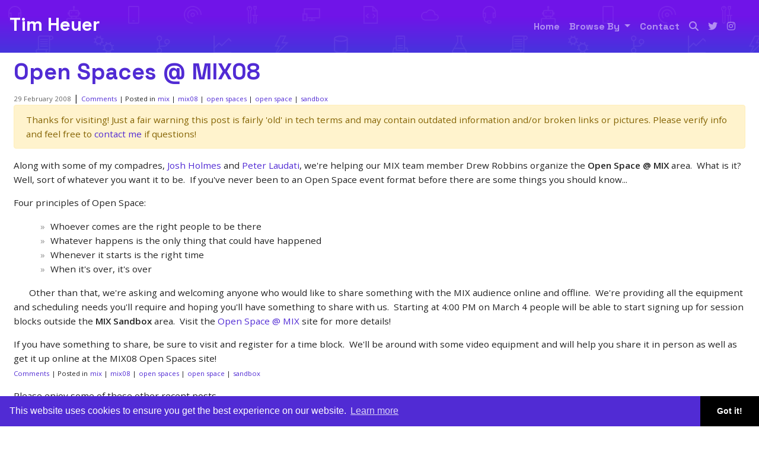

--- FILE ---
content_type: text/html; charset=utf-8
request_url: https://www.timheuer.com/blog/open-space-at-mix/
body_size: 7496
content:
<!DOCTYPE html><html lang=en><head prefix="og: http://ogp.me/ns#"><script async src="https://www.googletagmanager.com/gtag/js?id=G-YQKFCLJ6SX"></script><script>window.dataLayer=window.dataLayer||[];function gtag(){dataLayer.push(arguments);}
gtag('js',new Date());gtag('config','G-YQKFCLJ6SX');</script><meta charset=utf-8><title>Open Spaces @ MIX08</title><meta name=viewport content="width=device-width, initial-scale=1.0, minimum-scale=1"><meta name=description content=""><link href="https://fonts.googleapis.com/css2?family=Open+Sans:wght@400;600&amp;family=Space+Grotesk:wght@700&amp;display=swap" rel=stylesheet><link rel=stylesheet href=/css/bootstrap.min.css><script src="/js/jquery-3.4.1.min.js?v=cvhcwJs8sRh0P4aZfog2A11llf8"></script><script src="/js/popper.min.js?v=Yf6s5rp-hnBqpLAzSxvIpOHq6a8"></script><script src="/js/bootstrap.min.js?v=Mk4rZqvGDzAhdd6AbU8EsZuNqp8"></script><style>*{margin:0;padding:0;-webkit-box-sizing:border-box;box-sizing:border-box}html{min-height:100%;position:relative;-moz-text-size-adjust:none;-ms-text-size-adjust:none;-webkit-text-size-adjust:none;text-size-adjust:none;-ms-touch-action:manipulation;touch-action:manipulation;scroll-behavior:smooth;scroll-padding-top:var(--scroll-padding,100px)}body{font:15.2px/1.6 "Lato","Open Sans",Ubuntu,"Nimbus Sans L",Avenir,AvenirNext,"Segoe UI",Helvetica,Arial,sans-serif;margin-bottom:150px;color:#222}.container{max-width:1440px;margin:0 auto;padding:0 1.5em}.siteheader{padding:1rem;background:url(/img/herobg.svg?v=i5i1AAjGQV0LZLUlOgSetm94Vek),linear-gradient(180deg,#7014e8 30.12%,#0e5ecf 192.47%);font-family:"Space Grotesk"}.siteheader p{font-size:2em}.siteheader a{color:#fff;text-decoration:none;font-size:2rem}.navbar-nav .nav-link{font-size:1rem}@keyframes fade-in{from{opacity:0}to{opacity:1}}main{animation:fade-in 1s ease}b,strong{font-weight:600}a{color:#512bd4}a:hover,a:focus{text-decoration:none}img,iframe{max-width:100%}img{height:auto}h1,h2,h3,h4{font-weight:normal}ul,ol{padding-left:2em}time{color:#626262;font-size:.75em}.post{padding-bottom:2em}.post header h1{margin:.2em 0;line-height:1.3;font-size:2.5em;font-weight:lighter;font-family:"Space Grotesk"}.post header h1 a{color:#512bd4;text-decoration:none}.post header #commentCount{font-size:.75em}.post>div p{margin:1em 0;word-wrap:break-word;-moz-hyphens:auto;-ms-hyphens:auto;-webkit-hyphens:auto;hyphens:auto}.post>div img{padding:.5em}.post>div ul{list-style:none;text-indent:-1em}.post>div ul li:before{content:"»\20";opacity:.5;margin-right:.3em}.post>footer{clear:both;margin:-15px 0 15px 0}.post>footer #commentCount{font-size:.75em}.post h2,.post h3,.post h4,.post h5,.post h6{margin:0 0 -.4em 0}.post blockquote{background-color:#eee;border-left:5px solid #bbb;margin:0 0 20px;font-size:14px;padding:.5px 0 .5px 0}.post blockquote p{margin:1em .5em}.post table{font-size:.9em;border-collapse:collapse;font-variant-numeric:lining-nums tabular-nums;display:block;overflow-x:auto;white-space:nowrap}.post tr:nth-child(2n){background:#f7f7f7}.post th{border-bottom:1px solid #dfdfdf;text-align:left}.post td,.post th{padding:2px 7px}.post a.heading-link{opacity:0;margin-left:10px;text-decoration:none}.post i.fa-link{font-size:15px;color:#808080;opacity:.5;font-weight:normal;vertical-align:middle}.post h2:hover a.heading-link{opacity:1}</style><link rel=stylesheet href=/css/fontawesome.min.css><link rel=stylesheet href=/css/brands.min.css><link rel=stylesheet href=/css/solid.min.css><link rel=stylesheet href=/css/v4-font-face.min.css><link rel=stylesheet href=/css/shCore.css><link rel=stylesheet href=/css/shThemeDefault.css><link rel=search type=application/opensearchdescription+xml href=/opensearch.xml title="Tim Heuer Search"><link rel=canonical href="https://www.timheuer.com/blog/open-space-at-mix/"><meta property=og:image content=http://visitmix.com/2008/images/mixtify/openspace.gif><meta property=og:type content=article><meta property=og:title content="Open Spaces @ MIX08"><meta property=og:description content=""><meta property=og:url content="https://www.timheuer.com/blog/open-space-at-mix/"><meta property=twitter:site content=@timheuer><meta property=twitter:creator content=@timheuer><meta property=twitter:card content=summary_large_image><meta content="Visual Studio,.NET,ASP.NET,Blazor,Razor,dotnet,netcore,Azure,Cloud,Heuer" name=keywords><meta content=YlcccHzMS2d742qMpXWgpgCnBqTa-Rc6b1Ee9L0jFRw name=google-site-verification><meta property=frameworkversion content=".NET 10.0.0"><link rel=icon type=image/png sizes=16x16 href=/img/icon16x16.png><link rel=apple-touch-icon sizes=180x180 href=/img/icon180x180.png><link rel="shortcut icon" href=/img/icon16x16.png><link rel=me href=https://mastodon.social/@timheuer><meta name=msapplication-square150x150logo content=/img/icon180x180.png><link rel=edituri type=application/rsd+xml title=RSD href=/rsd.xml><link rel=alternate type=application/rss+xml href="/feed/rss/"><link rel=alternate type=application/atom+xml href="/feed/atom/"><script src="/js/shCore.js?v=f8QhB0nrzir9wTu-YVCJKJ-fYYE"></script><script src="/js/shAutoloader.js?v=J2gCttvXnu6Ji4SIHJXjHQM-1q4"></script><link rel=stylesheet href=/css/cookieconsent.min.css><script>(function(c,l,a,r,i,t,y){c[a]=c[a]||function(){(c[a].q=c[a].q||[]).push(arguments)};t=l.createElement(r);t.async=1;t.src="https://www.clarity.ms/tag/"+i;y=l.getElementsByTagName(r)[0];y.parentNode.insertBefore(t,y);})(window,document,"clarity","script","3wl29otmsf");</script><meta name=theme-color content=#512bd4><link rel=manifest href=/manifest.webmanifest></head><body itemscope itemtype=http://schema.org/WebPage><header class="siteheader sticky-top"> <div class=d-flex> <a href="/">Tim Heuer</a> <nav class="navbar navbar-expand-sm navbar-dark ml-auto"> <button class=navbar-toggler type=button data-target=#navbarSupportedContent data-toggle=collapse> <span class=navbar-toggler-icon></span> </button> <div class="collapse navbar-collapse" id=navbarSupportedContent> <ul class="navbar-nav mr-auto"><li class=nav-item> <a href="/" class=nav-link>Home </a> </li> <li class="nav-item dropdown"> <a class="nav-link dropdown-toggle" href=# id=navbarDropdown role=button data-toggle=dropdown aria-haspopup=true aria-expanded=false>Browse By </a> <div class=dropdown-menu aria-labelledby=navbarDropdown> <a class=dropdown-item style=color:#000;font-size:1rem href=/blog/categories>Categories</a> </div> </li> <li class=nav-item> <a href=/contact class=nav-link>Contact </a> </li> <li class=nav-item> <a href=/search class=nav-link title=Search aria-label=Search><i class="fa fa-search"></i></a> </li> <li class=nav-item> <a target=_blank rel=noopener href=https://twitter.com/timheuer class=nav-link title="Follow me on Twitter" aria-label="Follow me on Twitter"><i class="fab fa-twitter"></i></a> </li> <li class=nav-item> <a target=_blank rel=noopener href=https://instagram.com/timheuer class=nav-link title="Follow me on Instagram" aria-label="Follow me on Instagram"><i class="fab fa-instagram"></i></a> </li></ul> </div> </nav> </div> </header> <main itemprop=mainEntity itemscope itemtype=http://schema.org/Blog> <noscript> <p class=container>Some features of this website do not work as expected when JavaScript is disabled</p> </noscript> <article class="post container" itemscope itemtype=http://schema.org/BlogPosting itemprop=blogPost> <header> <h1 itemprop="name headline"><a href="/blog/open-space-at-mix/" rel=canonical itemprop=url>Open Spaces @ MIX08</a></h1> <time datetime=2008-02-29T13:12:49 itemprop=datePublished>29 February 2008</time> | <a id=commentCount href=https://www.timheuer.com/blog/open-space-at-mix/#disqus_thread data-disqus-identifier=14349>Comments</a> <ul class=categories><li> | Posted in </li> <li itemprop=articleSection><a href=/blog/category/mix>mix</a></li> <li itemprop=articleSection><a href=/blog/category/mix08>mix08</a></li> <li itemprop=articleSection><a href=/blog/category/open%20spaces>open spaces</a></li> <li itemprop=articleSection><a href=/blog/category/open%20space>open space</a></li> <li itemprop=articleSection><a href=/blog/category/sandbox>sandbox</a></li></ul> </header> <div class="alert alert-warning" role=alert> Thanks for visiting! Just a fair warning this post is fairly 'old' in tech terms and may contain outdated information and/or broken links or pictures. Please verify info and feel free to <a href=/contact>contact me</a> if questions! </div> <div itemprop="articleBody mainEntityOfPage"> <p>Along with some of my compadres, <a href=http://www.joshholmes.com>Josh Holmes</a> and <a href=http://blogs.msdn.com/peterlau>Peter Laudati</a>, we're helping our MIX team member Drew Robbins organize the <strong>Open Space @ MIX</strong> area.  What is it?  Well, sort of whatever you want it to be.  If you've never been to an Open Space event format before there are some things you should know...</p> <p>Four principles of Open Space: </p> <ul> <ul><li>Whoever comes are the right people to be there </li> <li>Whatever happens is the only thing that could have happened </li> <li>Whenever it starts is the right time </li> <li>When it's over, it's over</li></ul> </ul> <p><img style="MARGIN:0 10px 0 0" alt="Open Space @ MIX" align=left src="[data-uri]" data-src=http://visitmix.com/2008/images/mixtify/openspace.gif> Other than that, we're asking and welcoming anyone who would like to share something with the MIX audience online and offline.  We're providing all the equipment and scheduling needs you'll require and hoping you'll have something to share with us.  Starting at 4:00 PM on March 4 people will be able to start signing up for session blocks outside the <strong>MIX Sandbox</strong> area.  Visit the <a href=http://visitmix.com/2008/openspace>Open Space @ MIX</a> site for more details!</p> <p>If you have something to share, be sure to visit and register for a time block.  We'll be around with some video equipment and will help you share it in person as well as get it up online at the MIX08 Open Spaces site!</p> <div class=wlWriterSmartContent id=scid:0767317B-992E-4b12-91E0-4F059A8CECA8:36108982-ef98-4f16-86be-79a7fdc76690 style=PADDING-RIGHT:0;DISPLAY:inline;PADDING-LEFT:0;PADDING-BOTTOM:0;MARGIN:0;PADDING-TOP:0></div> </div> <footer> <a id=commentCount href=https://www.timheuer.com/blog/open-space-at-mix/#disqus_thread data-disqus-identifier=14349>Comments</a> <ul class=categories><li> | Posted in </li> <li itemprop=articleSection><a href=/blog/category/mix>mix</a></li> <li itemprop=articleSection><a href=/blog/category/mix08>mix08</a></li> <li itemprop=articleSection><a href=/blog/category/open%20spaces>open spaces</a></li> <li itemprop=articleSection><a href=/blog/category/open%20space>open space</a></li> <li itemprop=articleSection><a href=/blog/category/sandbox>sandbox</a></li></ul><meta itemprop=author content="Tim Heuer"><meta itemprop=dateModified content=2019-10-23T04:20:16><meta itemprop=mainEntityOfPage content="https://www.timheuer.com/blog/open-space-at-mix/"></footer> <p>Please enjoy some of these other recent posts...</p> <ul><li><a href="https://www.timheuer.com/blog/add-environment-variables-to-aspire-services/">Adding environment vars to .NET Aspire services</a></li> <li><a href="https://www.timheuer.com/blog/anatomy-of-a-dotnet-devcontainer/">Anatomy of a .NET devcontainer</a></li> <li><a href="https://www.timheuer.com/blog/github-actions-extension-for-visual-studio/">Monitor your GitHub Actions in Visual Studio</a></li> <li><a href="https://www.timheuer.com/blog/resx-editor-for-visual-studio-code/">Creating a VS Code editor extension</a></li> <li><a href="https://www.timheuer.com/blog/enhance-your-vs-code-extension-listing-easily/">Make your VS Code extension more helpful</a></li> <li><a href="https://www.timheuer.com/blog/write-an-open-ai-plugin-for-chatgpt-using-aspnet/">Writing an OpenAI plugin for ChatGPT using ASP.NET Core</a></li></ul> <div class=about-footer> <div class=bio-box> <h4>About Tim</h4> <div class=bio-box-inner> <p>Tim is a program manager at Microsoft, working on .NET and developer tools (formerly UI frameworks including WPF, Silverlight, UWP, and WinUI). In the past Tim worked as software developer for various healthcare and consulting companies building client and web applications. Personally Tim is an avid cyclist.</p> <div class="widget-social ml-auto" style="margin:-13px 0 0 0"> <ul><li> <a class=widget-social-tw target=_blank rel=noopener href=https://twitter.com/timheuer aria-label="Follow me on Twitter" title="Follow me on Twitter"> <i class="fab fa-twitter twitter"></i> </a> </li> <li> <a class=widget-social-bluesky target=_blank rel=me href=https://bsky.app/profile/timheuer.com aria-label="Follow me on Bluesky" title="Follow me on Bluesky"> <i class="fab fa-bluesky bluesky"></i> </a> </li> <li> <a class=widget-social-in target=_blank rel=noopener href=https://instagram.com/timheuer aria-label="Follow me on Instagram" title="Follow me on Instagram"> <i class="fab fa-instagram instagram"></i> </a> </li> <li> <a class=widget-social-strava target=_blank rel=noopener href=https://strava.com/athletes/timheuer aria-label="Follow me on Strava" title="Follow me on Strava"> <i class="fab fa-strava strava"></i> </a> </li> <li> <a class=widget-social-linkedin target=_blank rel=noopener href=https://linkedin.com/in/timheuer aria-label="View my profile on LinkedIn" title="View my profile on LinkedIn"> <i class="fab fa-linkedin linkedin"></i> </a> </li> <li> <a class=widget-social-rss target=_blank rel=noopener href=/feed/rss aria-label="Subscribe to my RSS Feed" title="Subscribe to my RSS Feed"> <i class="fa fa-rss rss"></i> </a> </li></ul> </div> </div> </div> <div class=ads-box> <div class=ad-item> <strong>Sponsored By</strong> <div data-type=ad data-publisher=lqm.timheuer.site data-format=300x250 data-zone=post_footer data-tags=aspnet%2cdotnet%2cnetcore%2casp.net%2cvisual%20studio%2ccode%2crazor%2cblazor%2csilverlight%2cxaml%2cwinui%2cuwp%2c.net%2cnetstandard%2ccloud%2cazure%2chosting></div> </div> </div> </div> </article><link rel=stylesheet href="/css/comments.scss?v=pRmVrRS6ANTncpLy-yaiAVy0Kn8"><aside class=socialsharing> Share on <a title="Share on Twitter" aria-label="Share on Twitter" href="https://twitter.com/intent/tweet?url=https%3A%2F%2Fwww.timheuer.com%2Fblog%2Fopen-space-at-mix%2F&amp;text=Open+Spaces+%40+MIX08" target=_blank rel="noopener noreferrer nofollow"><i class="fab fa-twitter twitter"></i></a> <a title="Share on Facebook" aria-label="Share on Facebook" href="https://facebook.com/sharer.php?u=https%3A%2F%2Fwww.timheuer.com%2Fblog%2Fopen-space-at-mix%2F" target=_blank rel="noopener noreferrer nofollow"><i class="fab fa-facebook-square facebook"></i></a> <a title="Share on LinkedIn" aria-label="Share on LinkedIn" href="https://www.linkedin.com/shareArticle?mini=true&amp;url=https%3A%2F%2Fwww.timheuer.com%2Fblog%2Fopen-space-at-mix%2F&amp;title=Open+Spaces+%40+MIX08" target=_blank rel="noopener noreferrer nofollow"><i class="fab fa-linkedin linkedin"></i></a> <a title="Share on Email" aria-label="Share on Email" href="/cdn-cgi/l/email-protection#[base64]" target=_blank rel="noopener noreferrer nofollow"><i class="fa fa-envelope mail"></i></a> </aside> <div style=width:728px;margin:auto data-type=ad data-publisher=lqm.timheuer.site data-format=728x90 data-zone=post_footer_banner data-tags=asp.net%2cblazor%2cvisual%20studio%2c.net%2crazor%2ccycling%2cazure%2ccloud%2cwinui%2cdotnet%2cnetcore%2cresharper></div> <section id=comments> <div class=container> <h2>Comments</h2> <div id=disqus_thread></div><script data-cfasync="false" src="/cdn-cgi/scripts/5c5dd728/cloudflare-static/email-decode.min.js"></script><script>var disqus_config=function(){this.page.url="https://www.timheuer.com/blog/open-space-at-mix/";this.page.identifier="14349";};(function(){var d=document,s=d.createElement('script');s.src='https://timheuer.disqus.com/embed.js';s.setAttribute('data-timestamp',+new Date());(d.head||d.body).appendChild(s);})();</script><noscript>Please enable JavaScript to view the <a href=https://disqus.com/?ref_noscript>comments powered by Disqus.</a></noscript> </div> </section> </main> <footer class=sitefooter> <div class=container> <div class=d-flex> <p class=blog-copyright>The content on this site is my own opinion, nobody else. Period.</p> <div class="widget-social ml-auto"> <ul><li> <a class=widget-social-tw target=_blank rel=noopener href=https://twitter.com/timheuer aria-label="Follow me on Twitter" title="Follow me on Twitter"> <i class="fab fa-twitter"></i> </a> </li> <li> <a class=widget-social-bluesky target=_blank rel=me href=https://bsky.app/profile/timheuer.com aria-label="Follow me on Bluesky" title="Follow me on Bluesky"> <i class="fab fa-bluesky"></i> </a> </li> <li> <a class=widget-social-in target=_blank rel=noopener href=https://instagram.com/timheuer aria-label="Follow me on Instagram" title="Follow me on Instagram"> <i class="fab fa-instagram"></i> </a> </li> <li> <a class=widget-social-linkedin target=_blank rel=noopener href=https://linkedin.com/in/timheuer aria-label="View my profile on LinkedIn" title="View my profile on LinkedIn"> <i class="fab fa-linkedin"></i> </a> </li> <li> <a class=widget-social-strava target=_blank rel=noopener href=https://strava.com/athletes/timheuer aria-label="Follow me on Strava" title="Follow me on Strava"> <i class="fab fa-strava"></i> </a> </li> <li> <a class=widget-social-rss target=_blank rel=noopener href=/feed/rss aria-label="Subscribe to my RSS Feed" title="Subscribe to my RSS Feed"> <i class="fa fa-rss"></i> </a> </li> <li><a title=Login/Logout aria-label=Login/Logout class=widget-social-admin href="/login/?returnUrl=/blog/open-space-at-mix/"><i class="fa fa-lock-open"></i></a></li></ul> </div> </div> </div> </footer><link rel=stylesheet href="/css/belowthefold.scss?v=201P2B2n10YFceN1YO05biykZo4"><script src="/js/site.js?v=a5YdILfud_ps2-TJbggkIk4UAZQ" async defer></script><script>SyntaxHighlighter.autoloader('js jscript javascript  /js/shBrushJScript.js','xml html xaml          /js/shBrushXml.js','cs csharp c#           /js/shBrushCSharp.js','bash                   /js/shBrushBash.js','cpp                    /js/shBrushCpp.js','css                    /js/shBrushCss.js','php                    /js/shBrushPhp.js','text plain             /js/shBrushPlain.js','ps powershell          /js/shBrushPowershell.js','yaml yml               /js/shBrushYaml.js','json jsonp             /js/shBrushJson.js','ts typescript          /js/shBrushTypeScript.js',);SyntaxHighlighter.defaults['auto-links']=false;SyntaxHighlighter.defaults['toolbar']=false;SyntaxHighlighter.all();</script><script async defer>function _dmBootstrap(file){var _dma=document.createElement('script');_dma.type='text/javascript';_dma.async=true;_dma.src=('https:'==document.location.protocol?'https://':'http://')+file;(document.getElementsByTagName('head')[0]||document.getElementsByTagName('body')[0]).appendChild(_dma);}
function _dmFollowup(file){if(typeof DMAds==='undefined')_dmBootstrap('cdn2.DeveloperMedia.com/a.min.js');}
(function(){_dmBootstrap('cdn1.DeveloperMedia.com/a.min.js');setTimeout(_dmFollowup,2000);})();</script><script src="/js/cda.js?v=0IZxbXr4tvJnmidt4y-oQc7DygM"></script><script>cdaTracker({event:'timheuer',channel:'blog',alias:'timheuer'});</script><script src="/js/cookieconsent.min.js?v=5ieBGub5EtKj2_Ko_EbzbbN0Yk4"></script><script>window.cookieconsent.initialise({"palette":{"popup":{"background":"#512bd4"},"button":{"background":"#000000"}},"theme":"edgeless"});</script><script src="/js/ads.js?v=txBPjVcJthwPa71q7EOMDEvMv2o"></script><script>if(document.getElementById('GLYfWVuhHktw')){GLYfWVuhHktw='No';}else{GLYfWVuhHktw='Yes';var bioBox=document.getElementsByClassName('bio-box');for(var i=0;i<bioBox.length;i++){bioBox[i].setAttribute('style','width:100%');}}
if(typeof ga!=='undefined'){ga('send','event','Blocking Ads',GLYfWVuhHktw,{'nonInteraction':1});}else if(typeof _gaq!=='undefined'){_gaq.push(['_trackEvent','Blocking Ads',GLYfWVuhHktw,undefined,undefined,true]);}
const navigationHeight=document.querySelector('.siteheader').offsetHeight;document.documentElement.style.setProperty('--scroll-padding',navigationHeight+'px');</script><script>$(document).ready(function(){$("h2").each(function(i){var heading=$(this);var headingId=heading.text();headingId=headingId.replace(/\s+/g,'-').toLowerCase();if(headingId!="comments"){heading.attr("id",headingId);heading.append("<a class='heading-link' title='Bookmark link for "+headingId+"' href='#"+headingId+"'><i class='fa fa-link'></i></a>");}});})</script><script nws-csp-add-nonce=true>'serviceWorker'in navigator&&navigator.serviceWorker.register('/serviceworker',{scope:'/'})</script><script defer src="https://static.cloudflareinsights.com/beacon.min.js/vcd15cbe7772f49c399c6a5babf22c1241717689176015" integrity="sha512-ZpsOmlRQV6y907TI0dKBHq9Md29nnaEIPlkf84rnaERnq6zvWvPUqr2ft8M1aS28oN72PdrCzSjY4U6VaAw1EQ==" data-cf-beacon='{"version":"2024.11.0","token":"c4679b3863b54cdd8cd407d004e6e529","r":1,"server_timing":{"name":{"cfCacheStatus":true,"cfEdge":true,"cfExtPri":true,"cfL4":true,"cfOrigin":true,"cfSpeedBrain":true},"location_startswith":null}}' crossorigin="anonymous"></script>
</body></html>